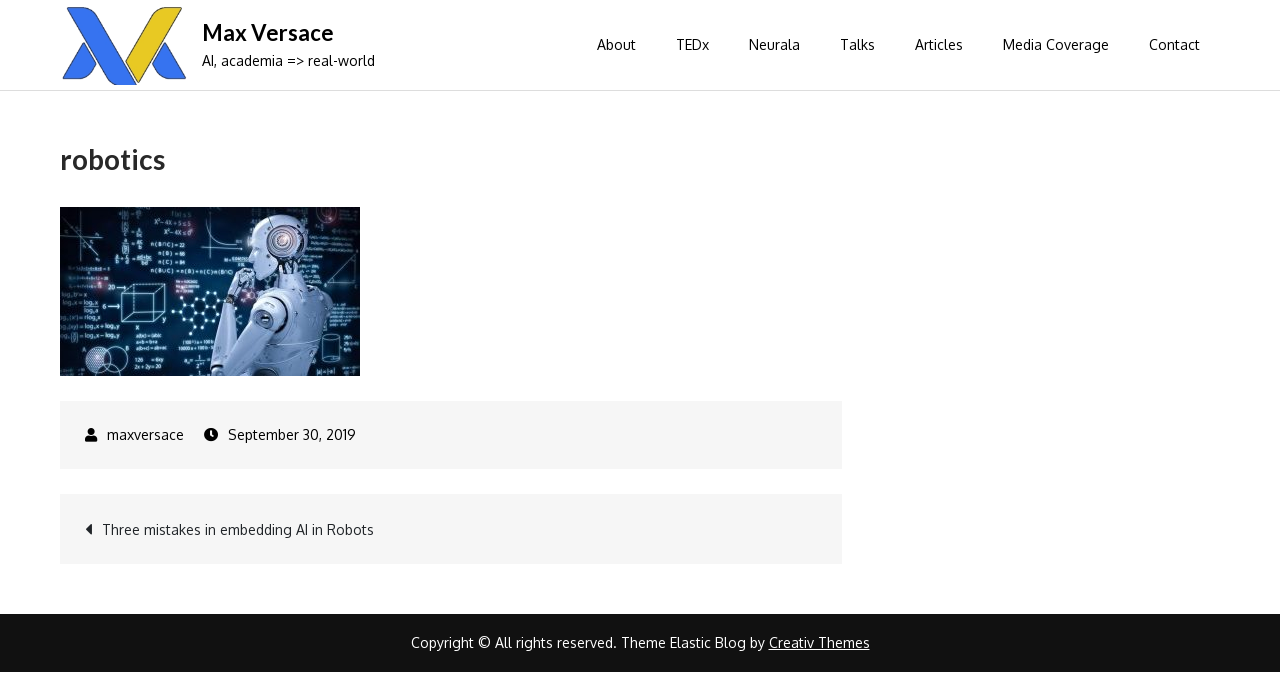

--- FILE ---
content_type: text/css; charset=utf-8
request_url: https://maxversace.com/wp-content/cache/autoptimize/autoptimize_single_d4a56d3242663a4b372dc090375e8136.php?ver=6.8.3
body_size: 121
content:
.lazy-hidden,.entry img.lazy-hidden,img.thumbnail.lazy-hidden{background-color:#fff;background-image:url(//maxversace.com/wp-content/plugins/a3-lazy-load/assets/css/loading.gif);background-repeat:no-repeat;background-position:50% 50%}figure.wp-block-image img.lazy-hidden{min-width:150px}picture source[type="image/webp"]{display:block}